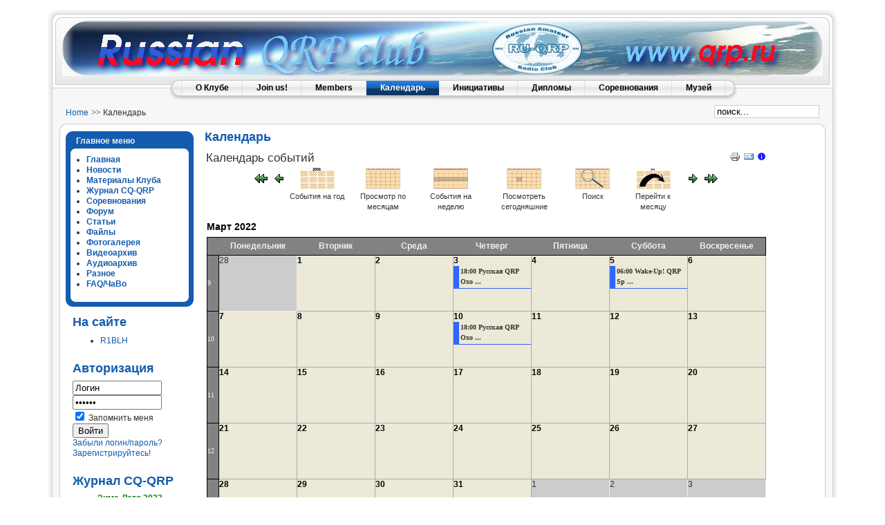

--- FILE ---
content_type: text/html; charset=utf-8
request_url: http://qrp.ru/calendar/month.calendar/2022/03/10/-
body_size: 35855
content:
<!DOCTYPE html PUBLIC "-//W3C//DTD XHTML 1.0 Transitional//EN" "http://www.w3.org/TR/xhtml1/DTD/xhtml1-transitional.dtd">
<html xmlns="http://www.w3.org/1999/xhtml" xml:lang="ru-ru" lang="ru-ru" >
<head>
  <base href="http://qrp.ru/calendar/month.calendar/2022/03/10/-" />
  <meta http-equiv="content-type" content="text/html; charset=utf-8" />
  <meta name="robots" content="index, follow" />
  <meta name="keywords" content="QRP, Russian QRP Club, Российский QRP Клуб, конструкции, рассказы, форум" />
  <meta name="description" content="RU-QRP Club" />
  <meta name="generator" content="Joomla! 1.5 - Open Source Content Management" />
  <title>Календарь</title>
  <link href="/templates/rhuk_milkyway/favicon.ico" rel="shortcut icon" type="image/x-icon" />
  <link rel="stylesheet" href="/components/com_jevents/views/geraint/assets/css/events_css.css" type="text/css" />
  <link rel="stylesheet" href="/plugins/content/attachments1.css" type="text/css" />
  <script type="text/javascript" src="/plugins/content/attachments_refresh.js"></script>
  <script type="text/javascript" src="/plugins/content/phocagalleryslideshow.js"></script>
  <script type="text/javascript" src="http://qrp.ru/includes/js/overlib_mini.js"></script>
  <script type="text/javascript" src="http://qrp.ru/includes/js/overlib_hideform_mini.js"></script>
  <script type="text/javascript" src="/media/system/js/mootools-uncompressed.js"></script>
  <script type="text/javascript" src="/components/com_jevents/assets/js/view_detail.js"></script>
  <script type="text/javascript">
  /* <![CDATA[ */
  // inserted by JEvents
  ol_fgclass='';
  ol_bgclass='';
  ol_textfontclass='';
  ol_captionfontclass='';
  ol_closefontclass='';
  /* ]]> */
  </script>
  <link href="http://qrp.ru/index.php?option=com_jevents&amp;task=modlatest.rss&amp;format=feed&amp;type=rss&amp;Itemid=72&amp;modid=0"  rel="alternate"  type="application/rss+xml" title="JEvents - RSS 2.0 Feed" />
  <link href="http://qrp.ru/index.php?option=com_jevents&amp;task=modlatest.rss&amp;format=feed&amp;type=atom&amp;Itemid=72&amp;modid=0"  rel="alternate"  type="application/rss+xml" title="JEvents - Atom Feed" />


<link rel="stylesheet" href="/templates/system/css/system.css" type="text/css" />
<link rel="stylesheet" href="/templates/system/css/general.css" type="text/css" />
<link rel="stylesheet" href="/templates/rhuk_milkyway/css/template.css" type="text/css" />
<link rel="stylesheet" href="/templates/rhuk_milkyway/css/blue.css" type="text/css" />
<link rel="stylesheet" href="/templates/rhuk_milkyway/css/white_bg.css" type="text/css" />
<!--[if lte IE 6]>
<link href="/templates/rhuk_milkyway/css/ieonly.css" rel="stylesheet" type="text/css" />
<![endif]-->

</head>
<body id="page_bg" class="color_blue bg_white width_fmax">
<a name="up" id="up"></a>
<div class="center" align="center">
	<div id="wrapper">
		<div id="wrapper_r">
			<div id="header">
				<div id="header_l">
					<div id="header_r">
						<div id="logo"></div>
						
					</div>
				</div>
			</div>

			<div id="tabarea">
				<div id="tabarea_l">
					<div id="tabarea_r">
						<div id="tabmenu">
						<table cellpadding="0" cellspacing="0" class="pill">
							<tr>
								<td class="pill_l">&nbsp;</td>
								<td class="pill_m">
								<div id="pillmenu">
									<ul id="mainlevel-nav"><li><a href="/aboutus" class="mainlevel-nav" >О Клубе</a></li><li><a href="/joinus" class="mainlevel-nav" >Join us!</a></li><li><a href="/members/members.php" target="_blank" class="mainlevel-nav" >Members</a></li><li><a href="/calendar/month.calendar/2026/01/21/-" class="mainlevel-nav" id="active_menu-nav">Календарь</a></li><li><a href="/initiatives" class="mainlevel-nav" >Инициативы</a></li><li><a href="/diplomas" class="mainlevel-nav" >Дипломы</a></li><li><a href="/contests" class="mainlevel-nav" >Соревнования</a></li><li><a href="/museum" class="mainlevel-nav" >Музей</a></li></ul>
								</div>
								</td>
								<td class="pill_r">&nbsp;</td>
							</tr>
							</table>
						</div>
					</div>
				</div>
			</div>

			<div id="search">
				<form action="index.php" method="post">
	<div class="search">
		<input name="searchword" id="mod_search_searchword" maxlength="20" alt="Поиск" class="inputbox" type="text" size="20" value="поиск..."  onblur="if(this.value=='') this.value='поиск...';" onfocus="if(this.value=='поиск...') this.value='';" />	</div>
	<input type="hidden" name="task"   value="search" />
	<input type="hidden" name="option" value="com_search" />
	<input type="hidden" name="Itemid" value="72" />
</form>
			</div>

			<div id="pathway">
				<span class="breadcrumbs pathway">
<a href="http://qrp.ru/" class="pathway">Home</a> <img src="/templates/rhuk_milkyway/images/arrow.png" alt=""  /> Календарь</span>

			</div>

			<div class="clr"></div>

			<div id="whitebox">
				<div id="whitebox_t">
					<div id="whitebox_tl">
						<div id="whitebox_tr"></div>
					</div>
				</div>

				<div id="whitebox_m">
					<div id="area">
									

						<div id="leftcolumn">
															<div class="module_menu">
			<div>
				<div>
					<div>
													<h3>Главное меню</h3>
											<ul class="menu"><li class="item1"><a href="http://qrp.ru/"><span>Главная</span></a></li><li class="parent item97"><a href="/news"><span>Новости</span></a></li><li class="parent item78"><a href="/materialy"><span>Материалы Клуба</span></a></li><li class="item116"><a href="/cqqrp-magazine"><span>Журнал CQ-QRP</span></a></li><li class="parent item81"><a href="/contest"><span>Соревнования</span></a></li><li class="item65"><a href="/forum/recent"><span>Форум</span></a></li><li class="item102"><a href="/articles"><span>Статьи</span></a></li><li class="parent item89"><a href="/files"><span>Файлы</span></a></li><li class="parent item104"><a href="/photo"><span>Фотогалерея</span></a></li><li class="parent item127"><a href="/video"><span>Видеоархив</span></a></li><li class="parent item128"><a href="/audio"><span>Аудиоархив</span></a></li><li class="item113"><a href="/etcdocs"><span>Разное</span></a></li><li class="item41"><a href="/faq"><span>FAQ/ЧаВо</span></a></li></ul>					</div>
				</div>
			</div>
		</div>
			<div class="module">
			<div>
				<div>
					<div>
													<h3>На сайте</h3>
											<ul class='mod_login'>
<li><a href='http://qrp.ru/cbprofile/userprofile/R1BLH' class='mod_login'>R1BLH</a></li>
</ul>
					</div>
				</div>
			</div>
		</div>
			<div class="module">
			<div>
				<div>
					<div>
													<h3>Авторизация</h3>
											<form action="http://qrp.ru/component/comprofiler/login" method="post" id="mod_loginform" class="cbLoginForm" style="margin:0px;">
<table width="100%" border="0" cellspacing="0" cellpadding="0" class="mod_login">
<tr><td><span><input type="text" name="username" id="mod_login_username" class="inputbox" size="14" alt="Логин" value="Логин" onfocus="if (this.value=='Логин') this.value=''" onblur="if(this.value=='') { this.value='Логин'; return false; }" title="Логин" /></span><br />
<span><input type="password" name="passwd" id="mod_login_password" class="inputbox" size="14" alt="Пароль" value="paswww" onfocus="if (this.value=='paswww') this.value=''" onblur="if(this.value=='') { this.value='paswww'; return false; }" title="Пароль" /></span><br />
<input type="hidden" name="op2" value="login" />
<input type="hidden" name="lang" value="russian" />
<input type="hidden" name="force_session" value="1" />
<input type="hidden" name="return" value="B:aHR0cDovL3FycC5ydS9jYWxlbmRhci9tb250aC5jYWxlbmRhci8yMDIyLzAzLzEwLy0=" />
<input type="hidden" name="message" value="0" />
<input type="hidden" name="loginfrom" value="loginmodule" />
<input type="hidden" name="cbsecuritym3" value="cbm_60f7ae4f_17d37f37_d7ce3214f5e56998bed3025411e6ba81" />
<input type="checkbox" name="remember" id="mod_login_remember" value="yes" checked="checked" /> <span id="mod_login_remembermetext"><label for="mod_login_remember">Запомнить меня</label></span><br />
<span class="cbLoginButtonSpan"><input type="submit" name="Submit" class="button" value="Войти" /></span></td></tr>
<tr><td><a href="http://qrp.ru/component/comprofiler/lostpassword" class="mod_login">Забыли логин/пароль?</a></td></tr>
<tr><td><a href="http://qrp.ru/component/comprofiler/registers" class="mod_login">Зарегистрируйтесь!</a></td></tr>
</table></form>					</div>
				</div>
			</div>
		</div>
			<div class="module">
			<div>
				<div>
					<div>
													<h3>Журнал CQ-QRP</h3>
											<div style="text-align: center;"><span style="color: #ff6600; background-color: #ffffff;"></span></div>
<div style="text-align: center;"><span style="text-align: center; color: #008000;"><strong>Зима-Лето 2023</strong></span><br style="text-align: center;" /><a href="/cqqrp-magazine/1762-cq-qrp-81" style="text-align: center;"><img src="/images/cq_qrp/cq_qrp_81.gif" alt="cq qrp 81" width="176" height="259" /></a><br /><a href="/cqqrp-magazine">Все журналы</a></div>					</div>
				</div>
			</div>
		</div>
			<div class="module">
			<div>
				<div>
					<div>
													<h3>Спонсоры</h3>
											<div style="text-align: center;">
<p style="text-align: center;"><strong><span style="font-size: 10pt;">LAB599<br /></span></strong><a href="https://lab599.ru/"><img src="/images/logo/banners/lab599_banner.jpg" alt="lab599 banner" width="176" height="122" /></a></p>
</div>
<div></div>
<div></div>
<div style="text-align: center;"><strong style="font-size: 10pt;">Магазин XIEGU.RU</strong><a href="/contest/frost/1046-moroz2014-stories"><br /></a></div>
<div></div>
<div style="text-align: center;"><a href="https://xiegu.ru"><img src="/images/logo/banners/xiegu_ru_banner.jpg" alt="xiegu ru banner" width="176" height="122" /></a></div>
<div style="text-align: center;"></div>
<p style="text-align: center;"></p>					</div>
				</div>
			</div>
		</div>
			<div class="module">
			<div>
				<div>
					<div>
													<h3>Наши друзья</h3>
											<div style="text-align: center;"><a href="http://www.xiegu.ru" target="_blank"><img src="/images/holidays/rx3all/banners/baner88x31.jpg" alt="baner88x31" width="88" height="31" title="Интернет-магазин продукции компании Xiegu в России" border="0" /></a></div>
<div style="text-align: center;"><a href="http://ua4atl.jimdo.com" target="_blank"><img src="http://u.jimdo.com/www20/o/s7bd320c1a20f44db/img/ic26bbee15be01ccd/1363954467/std/image.gif" alt="" width="88" height="31" title="" border="0" /></a></div>
<div style="text-align: center;"><a href="http://www.r3p.ru" target="_blank"><img src="http://www.r3p.ru/image/banners/r3p.gif" alt="Тульский областной радиоклуб" width="88" height="31" title="Тульский областной радиоклуб. Жизнь тульских радиолюбителей, Тульские новости, соревнования КВ и УКВ, QRP, фотогалерея, дипломы, QSL-бюро, форум, схемы и описания конструкций." border="0" /></a></div>
<div style="text-align: center;"><a href="http://rcwc.ru/" target="_blank"><img src="http://rcwc.ru/uploads/posts/2013-03/1363325460_rcwc.gif" alt="" width="88" height="31" border="0" /></a></div>
<div style="text-align: center;"><a href="http://www.qrparci.org/" target="_blank"><img src="/images/qrparci.gif" alt="QRP ARCI" width="88" border="0" /></a></div>
<div style="text-align: center;"><a href="http://www.knr3t.ru" target="_blank"><img src="/images/knr.png" alt="Клуб Нижегородских Радиолюбителей" width="88" height="88" style="display: block; margin-left: auto; margin-right: auto;" title="Клуб Нижегородских Радиолюбителей" /></a></div>
<div style="text-align: center;"><a href="https://t.me/ru_cw"><img src="/images/ru_cw_banner.png" alt="ru cw banner" width="88" height="61" style="display: block; margin-left: auto; margin-right: auto;" /></a></div>					</div>
				</div>
			</div>
		</div>
			<div class="module">
			<div>
				<div>
					<div>
																</div>
				</div>
			</div>
		</div>
	
												</div>

												<div id="maincolumn">
													
							<table class="nopad">
								<tr valign="top">
									<td>
										
<!-- JEvents v2.2.7 , Copyright © 2006-2012 GWE Systems Ltd, JEvents Project Group, http://www.jevents.net -->
	<div class="componentheading">
		Календарь	</div>

<table class="contentpaneopen jeventpage  jeventslight" id="jevents_header">
	<tr>
	<td class="contentheading" width="100%">
	Календарь событий	</td>
				<td  width="20" class="buttonheading" align="right">
			<a href="javascript:void(0);" onclick="window.open('/calendar/month.calendar/2022/03/10/-?pop=1&amp;tmpl=component', 'win2', 'status=no,toolbar=no,scrollbars=yes,titlebar=no,menubar=no,resizable=yes,width=600,height=600,directories=no,location=no');" title="Печать">
              	<img src="/images/M_images/printButton.png" alt="Печать"  />			</a>
			</td> 		<td width="20" class="buttonheading" align="right">
			<a href="javascript:void(0);" onclick="javascript:window.open('/component/mailto/?tmpl=component&amp;link=eedf351ab84ce356e02fc6c647f9dea3f67d2137','emailwin','width=400,height=350,menubar=yes,resizable=yes'); return false;" title="EMAIL">
				<img src="/images/M_images/emailButton.png" alt="EMAIL"  />			</a>
		</td>
		<td class="buttonheading" align="right"><a href="http://www.jevents.net" target="_blank"><img src="http://qrp.ru/components/com_jevents/views/geraint/assets/images/help.gif" border="0" alt="help" class='jev_help' /></a></td>	</tr>
</table>
<table class="contentpaneopen  jeventpagejeventslight" id="jevents_body">
	<tr>
	<td width="100%">
    	<div class="ev_navigation">
    		<table  >
    			<tr align="center" valign="top">
    	    		    	<td width="10" align="center" valign="middle"><a href="/calendar/month.calendar/2021/03/10/-" title="Предыдущий год"><img border='0' src='http://qrp.ru/components/com_jevents/views/geraint/assets/images/gg_green.gif' alt='Предыдущий год'/></a>
</td>
		    	<td width="10" align="center" valign="middle"><a href="/calendar/month.calendar/2022/02/10/-" title="Предыдущий месяц"><img border='0' src='http://qrp.ru/components/com_jevents/views/geraint/assets/images/g_green.gif' alt='Предыдущий месяц'/></a>
</td>
				<td class="iconic_td" align="center" valign="middle">
    		<div id="ev_icon_yearly" class="nav_bar_cal"><a href="/calendar/year.listevents/2022/03/10/-" title="События на год"> 
    			<img src="http://qrp.ru/components/com_jevents/views/geraint/assets/images/transp.gif" alt="События на год"/></a>
    		</div>
        </td>
            	<td class="iconic_td" align="center" valign="middle">
    		<div id="ev_icon_monthly" class="nav_bar_cal" ><a href="/calendar/month.calendar/2022/03/10/-" title="Просмотр по месяцам">
    			<img src="http://qrp.ru/components/com_jevents/views/geraint/assets/images/transp.gif" alt="Просмотр по месяцам"/></a>
    		</div>
        </td>
        		<td class="iconic_td" align="center" valign="middle">
			<div id="ev_icon_weekly" class="nav_bar_cal"><a href="/calendar/week.listevents/2022/03/10/-" title="События на неделю">
			<img src="http://qrp.ru/components/com_jevents/views/geraint/assets/images/transp.gif" alt="События на неделю"/></a>
			</div>
        </td>
        		<td class="iconic_td" align="center" valign="middle">
			<div id="ev_icon_daily" class="nav_bar_cal" ><a href="/calendar/day.listevents/2026/01/21/-" title="Посмотреть сегодняшние"><img src="http://qrp.ru/components/com_jevents/views/geraint/assets/images/transp.gif" alt="Просмотр по дням"/></a>
			</div>
        </td>
        		<td class="iconic_td" align="center" valign="middle">
			<div id="ev_icon_search" class="nav_bar_cal"><a href="/calendar/search.form/2022/03/10/-" title="Поиск"><img src="http://qrp.ru/components/com_jevents/views/geraint/assets/images/transp.gif" alt="Поиск"/></a>
			</div>
        </td>                
        		<td class="iconic_td" align="center" valign="middle">
			<div id="ev_icon_jumpto" class="nav_bar_cal"><a href="#" onclick="jtdisp = document.getElementById('jumpto').style.display;document.getElementById('jumpto').style.display=(jtdisp=='none')?'block':'none';return false;" title="Перейти к месяцу"><img src="http://qrp.ru/components/com_jevents/views/geraint/assets/images/transp.gif" alt="Перейти к месяцу"/></a>
			</div>
        </td>                
            	<td width="10" align="center" valign="middle"><a href="/calendar/month.calendar/2022/04/10/-" title="Следующий месяц"><img border='0' src='http://qrp.ru/components/com_jevents/views/geraint/assets/images/d_green.gif' alt='Следующий месяц'/></a>
</td>
		    	<td width="10" align="center" valign="middle"><a href="/calendar/month.calendar/2023/03/10/-" title="Следующий год"><img border='0' src='http://qrp.ru/components/com_jevents/views/geraint/assets/images/dd_green.gif' alt='Следующий год'/></a>
</td>
		                </tr>
    			<tr class="icon_labels" align="center" valign="top">
    					        		<td colspan="2"></td>
	        		    				<td>События на год</td>    				<td>Просмотр по месяцам</td>    				<td>События на неделю</td>    				<td>Посмотреть сегодняшние</td>    				<td>Поиск</td>    				<td>Перейти к месяцу</td>    					        		<td colspan="2"></td>
	        		                </tr>
                		<tr align="center" valign="top">
				    	<td colspan="10" align="center" valign="top">
	    		    	<div id="jumpto"  style="display:none">
			<form name="BarNav" action="/calendar/month.calendar/2026/01/21/-" method="get">
				<input type="hidden" name="option" value="com_jevents" />
				<input type="hidden" name="task" value="month.calendar" />
				<select name="month" id="month" style="font-size:10px;"><option value="01" >Январь</option><option value="02" >Февраль</option><option value="03"  selected="selected">Март</option><option value="04" >Апрель</option><option value="05" >Май</option><option value="06" >Июнь</option><option value="07" >Июль</option><option value="08" >Август</option><option value="09" >Сентябрь</option><option value="10" >Октябрь</option><option value="11" >Ноябрь</option><option value="12" >Декабрь</option></select><select name="year" id="year" style="font-size:10px;"><option value="2022"  selected="selected">2022</option><option value="2024" >2024</option><option value="2025" >2025</option></select>				<button onclick="submit(this.form)">Перейти к месяцу</button>
				<input type="hidden" name="Itemid" value="72" />
			</form>
			</div>
			</td>
	    </tr>
		            </table>
        </div>
		<div id='cal_title'>Март 2022</div>
        <table width="100%" align="center" border="0" cellspacing="1" cellpadding="0" class="cal_table">
            <tr valign="top">
            	<td width='2%' class="cal_td_daysnames"/>
                                    <td width="14%" align="center" class="cal_td_daysnames">
                        Понедельник                    </td>
                                        <td width="14%" align="center" class="cal_td_daysnames">
                        Вторник                    </td>
                                        <td width="14%" align="center" class="cal_td_daysnames">
                        Среда                    </td>
                                        <td width="14%" align="center" class="cal_td_daysnames">
                        Четверг                    </td>
                                        <td width="14%" align="center" class="cal_td_daysnames">
                        Пятница                    </td>
                                        <td width="14%" align="center" class="cal_td_daysnames">
                        <span class="saturday">Суббота</span>                    </td>
                                        <td width="14%" align="center" class="cal_td_daysnames">
                        <span class="sunday">Воскресенье</span>                    </td>
                                </tr>
            			<tr valign="top" style="height:80px;">
                <td width='2%' class='cal_td_weeklink'><a href='/calendar/week.listevents/2022/2/28/-'>9</a></td>
                    <td width="14%" class="cal_td_daysoutofmonth" valign="top">
                        28                    </td>
                    	                    <td class="cal_td_daysnoevents" width="14%" valign="top" style="height:80px;">
                                         	<a class="cal_daylink" href="/calendar/day.listevents/2022/03/01/-" title="Перейти к календарю – текущий день">1</a>
                        </td>
                    <td class="cal_td_daysnoevents" width="14%" valign="top" style="height:80px;">
                                         	<a class="cal_daylink" href="/calendar/day.listevents/2022/03/02/-" title="Перейти к календарю – текущий день">2</a>
                        </td>
                    <td class="cal_td_dayshasevents" width="14%" valign="top" style="height:80px;">
                                         	<a class="cal_daylink" href="/calendar/day.listevents/2022/03/03/-" title="Перейти к календарю – текущий день">3</a>
                        <div style="border:0;width:100%;">
<div class="eventfull"><div class="eventstyle"  style="border-width:0px 0px 1px 8px;border-color:#3366FF;padding:0px 0px 1px 2px;"  onmouseover="return overlib('&lt;table style=&quot;border:0px;height:100%&quot;&gt;&lt;tr&gt;&lt;td nowrap=&amp;quot;nowrap&amp;quot;&gt;Четверг 03 Март 2022&lt;br /&gt;18:00 - 19:00&lt;br /&gt;&lt;span style=&quot;font-weight:bold&quot;&gt;Повторять событие&lt;/span&gt;&lt;hr /&gt;&lt;small&gt;Кликни, чтобы открыть событие&lt;/small&gt;&lt;/td&gt;&lt;/tr&gt;&lt;/table&gt;', CAPTION, 'Русская QRP Охота (Зима)', LEFT, FGCOLOR, '#FFFFE2', BGCOLOR, '#3366FF', CAPCOLOR, '#FFFFFF', AUTOSTATUSCAP)" onmouseout="return nd();">

<a class="cal_titlelink" href="/calendar/icalrepeat.detail/2022/03/03/916/-/-qrp-" >18:00 Русская QRP Охо ...</a>
</div></div>
</div>
</td>
                    <td class="cal_td_daysnoevents" width="14%" valign="top" style="height:80px;">
                                         	<a class="cal_daylink" href="/calendar/day.listevents/2022/03/04/-" title="Перейти к календарю – текущий день">4</a>
                        </td>
                    <td class="cal_td_dayshasevents" width="14%" valign="top" style="height:80px;">
                                         	<a class="cal_daylink" href="/calendar/day.listevents/2022/03/05/-" title="Перейти к календарю – текущий день">5</a>
                        <div style="border:0;width:100%;">
<div class="eventfull"><div class="eventstyle"  style="border-width:0px 0px 1px 8px;border-color:#3366FF;padding:0px 0px 1px 2px;"  onmouseover="return overlib('&lt;table style=&quot;border:0px;height:100%&quot;&gt;&lt;tr&gt;&lt;td nowrap=&amp;quot;nowrap&amp;quot;&gt;Суббота 05 Март 2022&lt;br /&gt;06:00 - 08:00&lt;br /&gt;&lt;span style=&quot;font-weight:bold&quot;&gt;Однодневное событие&lt;/span&gt;&lt;hr /&gt;&lt;small&gt;Кликни, чтобы открыть событие&lt;/small&gt;&lt;/td&gt;&lt;/tr&gt;&lt;/table&gt;', CAPTION, 'Wake-Up! QRP Sprint (Весна)', LEFT, FGCOLOR, '#FFFFE2', BGCOLOR, '#3366FF', CAPCOLOR, '#FFFFFF', AUTOSTATUSCAP)" onmouseout="return nd();">

<a class="cal_titlelink" href="/calendar/icalrepeat.detail/2022/03/05/900/-/wake-up-qrp-sprint-" >06:00 Wake-Up! QRP Sp ...</a>
</div></div>
</div>
</td>
                    <td class="cal_td_daysnoevents" width="14%" valign="top" style="height:80px;">
                                         	<a class="cal_daylink" href="/calendar/day.listevents/2022/03/06/-" title="Перейти к календарю – текущий день">6</a>
                        </td>
</tr>
			<tr valign="top" style="height:80px;">
                <td width='2%' class='cal_td_weeklink'><a href='/calendar/week.listevents/2022/03/7/-'>10</a></td>
                    <td class="cal_td_daysnoevents" width="14%" valign="top" style="height:80px;">
                                         	<a class="cal_daylink" href="/calendar/day.listevents/2022/03/07/-" title="Перейти к календарю – текущий день">7</a>
                        </td>
                    <td class="cal_td_daysnoevents" width="14%" valign="top" style="height:80px;">
                                         	<a class="cal_daylink" href="/calendar/day.listevents/2022/03/08/-" title="Перейти к календарю – текущий день">8</a>
                        </td>
                    <td class="cal_td_daysnoevents" width="14%" valign="top" style="height:80px;">
                                         	<a class="cal_daylink" href="/calendar/day.listevents/2022/03/09/-" title="Перейти к календарю – текущий день">9</a>
                        </td>
                    <td class="cal_td_dayshasevents" width="14%" valign="top" style="height:80px;">
                                         	<a class="cal_daylink" href="/calendar/day.listevents/2022/03/10/-" title="Перейти к календарю – текущий день">10</a>
                        <div style="border:0;width:100%;">
<div class="eventfull"><div class="eventstyle"  style="border-width:0px 0px 1px 8px;border-color:#3366FF;padding:0px 0px 1px 2px;"  onmouseover="return overlib('&lt;table style=&quot;border:0px;height:100%&quot;&gt;&lt;tr&gt;&lt;td nowrap=&amp;quot;nowrap&amp;quot;&gt;Четверг 10 Март 2022&lt;br /&gt;18:00 - 19:00&lt;br /&gt;&lt;span style=&quot;font-weight:bold&quot;&gt;Повторять событие&lt;/span&gt;&lt;hr /&gt;&lt;small&gt;Кликни, чтобы открыть событие&lt;/small&gt;&lt;/td&gt;&lt;/tr&gt;&lt;/table&gt;', CAPTION, 'Русская QRP Охота (Зима)', LEFT, FGCOLOR, '#FFFFE2', BGCOLOR, '#3366FF', CAPCOLOR, '#FFFFFF', AUTOSTATUSCAP)" onmouseout="return nd();">

<a class="cal_titlelink" href="/calendar/icalrepeat.detail/2022/03/10/917/-/-qrp-" >18:00 Русская QRP Охо ...</a>
</div></div>
</div>
</td>
                    <td class="cal_td_daysnoevents" width="14%" valign="top" style="height:80px;">
                                         	<a class="cal_daylink" href="/calendar/day.listevents/2022/03/11/-" title="Перейти к календарю – текущий день">11</a>
                        </td>
                    <td class="cal_td_daysnoevents" width="14%" valign="top" style="height:80px;">
                                         	<a class="cal_daylink" href="/calendar/day.listevents/2022/03/12/-" title="Перейти к календарю – текущий день">12</a>
                        </td>
                    <td class="cal_td_daysnoevents" width="14%" valign="top" style="height:80px;">
                                         	<a class="cal_daylink" href="/calendar/day.listevents/2022/03/13/-" title="Перейти к календарю – текущий день">13</a>
                        </td>
</tr>
			<tr valign="top" style="height:80px;">
                <td width='2%' class='cal_td_weeklink'><a href='/calendar/week.listevents/2022/03/14/-'>11</a></td>
                    <td class="cal_td_daysnoevents" width="14%" valign="top" style="height:80px;">
                                         	<a class="cal_daylink" href="/calendar/day.listevents/2022/03/14/-" title="Перейти к календарю – текущий день">14</a>
                        </td>
                    <td class="cal_td_daysnoevents" width="14%" valign="top" style="height:80px;">
                                         	<a class="cal_daylink" href="/calendar/day.listevents/2022/03/15/-" title="Перейти к календарю – текущий день">15</a>
                        </td>
                    <td class="cal_td_daysnoevents" width="14%" valign="top" style="height:80px;">
                                         	<a class="cal_daylink" href="/calendar/day.listevents/2022/03/16/-" title="Перейти к календарю – текущий день">16</a>
                        </td>
                    <td class="cal_td_daysnoevents" width="14%" valign="top" style="height:80px;">
                                         	<a class="cal_daylink" href="/calendar/day.listevents/2022/03/17/-" title="Перейти к календарю – текущий день">17</a>
                        </td>
                    <td class="cal_td_daysnoevents" width="14%" valign="top" style="height:80px;">
                                         	<a class="cal_daylink" href="/calendar/day.listevents/2022/03/18/-" title="Перейти к календарю – текущий день">18</a>
                        </td>
                    <td class="cal_td_daysnoevents" width="14%" valign="top" style="height:80px;">
                                         	<a class="cal_daylink" href="/calendar/day.listevents/2022/03/19/-" title="Перейти к календарю – текущий день">19</a>
                        </td>
                    <td class="cal_td_daysnoevents" width="14%" valign="top" style="height:80px;">
                                         	<a class="cal_daylink" href="/calendar/day.listevents/2022/03/20/-" title="Перейти к календарю – текущий день">20</a>
                        </td>
</tr>
			<tr valign="top" style="height:80px;">
                <td width='2%' class='cal_td_weeklink'><a href='/calendar/week.listevents/2022/03/21/-'>12</a></td>
                    <td class="cal_td_daysnoevents" width="14%" valign="top" style="height:80px;">
                                         	<a class="cal_daylink" href="/calendar/day.listevents/2022/03/21/-" title="Перейти к календарю – текущий день">21</a>
                        </td>
                    <td class="cal_td_daysnoevents" width="14%" valign="top" style="height:80px;">
                                         	<a class="cal_daylink" href="/calendar/day.listevents/2022/03/22/-" title="Перейти к календарю – текущий день">22</a>
                        </td>
                    <td class="cal_td_daysnoevents" width="14%" valign="top" style="height:80px;">
                                         	<a class="cal_daylink" href="/calendar/day.listevents/2022/03/23/-" title="Перейти к календарю – текущий день">23</a>
                        </td>
                    <td class="cal_td_daysnoevents" width="14%" valign="top" style="height:80px;">
                                         	<a class="cal_daylink" href="/calendar/day.listevents/2022/03/24/-" title="Перейти к календарю – текущий день">24</a>
                        </td>
                    <td class="cal_td_daysnoevents" width="14%" valign="top" style="height:80px;">
                                         	<a class="cal_daylink" href="/calendar/day.listevents/2022/03/25/-" title="Перейти к календарю – текущий день">25</a>
                        </td>
                    <td class="cal_td_daysnoevents" width="14%" valign="top" style="height:80px;">
                                         	<a class="cal_daylink" href="/calendar/day.listevents/2022/03/26/-" title="Перейти к календарю – текущий день">26</a>
                        </td>
                    <td class="cal_td_daysnoevents" width="14%" valign="top" style="height:80px;">
                                         	<a class="cal_daylink" href="/calendar/day.listevents/2022/03/27/-" title="Перейти к календарю – текущий день">27</a>
                        </td>
</tr>
			<tr valign="top" style="height:80px;">
                <td width='2%' class='cal_td_weeklink'><a href='/calendar/week.listevents/2022/03/28/-'>13</a></td>
                    <td class="cal_td_daysnoevents" width="14%" valign="top" style="height:80px;">
                                         	<a class="cal_daylink" href="/calendar/day.listevents/2022/03/28/-" title="Перейти к календарю – текущий день">28</a>
                        </td>
                    <td class="cal_td_daysnoevents" width="14%" valign="top" style="height:80px;">
                                         	<a class="cal_daylink" href="/calendar/day.listevents/2022/03/29/-" title="Перейти к календарю – текущий день">29</a>
                        </td>
                    <td class="cal_td_daysnoevents" width="14%" valign="top" style="height:80px;">
                                         	<a class="cal_daylink" href="/calendar/day.listevents/2022/03/30/-" title="Перейти к календарю – текущий день">30</a>
                        </td>
                    <td class="cal_td_daysnoevents" width="14%" valign="top" style="height:80px;">
                                         	<a class="cal_daylink" href="/calendar/day.listevents/2022/03/31/-" title="Перейти к календарю – текущий день">31</a>
                        </td>
                    <td width="14%" class="cal_td_daysoutofmonth" valign="top">
                        1                    </td>
                    	                    <td width="14%" class="cal_td_daysoutofmonth" valign="top">
                        2                    </td>
                    	                    <td width="14%" class="cal_td_daysoutofmonth" valign="top">
                        3                    </td>
                    	</tr>
</table>
	</td>
	</tr>
</table>

										
									</td>
																	</tr>
							</table>

						</div>
						<div class="clr"></div>
					</div>
					<div class="clr"></div>
				</div>

				<div id="whitebox_b">
					<div id="whitebox_bl">
						<div id="whitebox_br"></div>
					</div>
				</div>
			</div>

			<div id="footerspacer"></div>
		</div>

		<div id="footer">
			<div id="footer_l">
				<div id="footer_r">
					<p id="syndicate">
						<div>&#169; 2026 RU-QRP Club. Все права защищены.</div>
<div><a href="/etcdocs/50-documents/373-license">Лицензионное соглашение</a></div>
					</p>
				</div>
			</div>
		</div>
	</div>
</div>


</body>
</html>